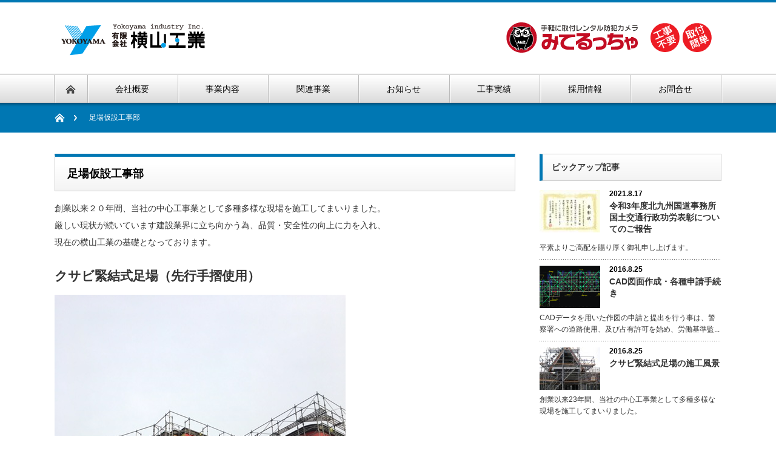

--- FILE ---
content_type: text/html; charset=UTF-8
request_url: https://yokoyama-k.net/%E8%B6%B3%E5%A0%B4%E4%BB%AE%E8%A8%AD%E5%B7%A5%E4%BA%8B%E9%83%A8/
body_size: 10516
content:
<!DOCTYPE html PUBLIC "-//W3C//DTD XHTML 1.1//EN" "http://www.w3.org/TR/xhtml11/DTD/xhtml11.dtd">
<!--[if lt IE 9]><html xmlns="http://www.w3.org/1999/xhtml" class="ie"><![endif]-->
<!--[if (gt IE 9)|!(IE)]><!--><html lang="ja" xml:lang="ja-JP" xmlns="http://www.w3.org/1999/xhtml"><!--<![endif]-->
<head profile="http://gmpg.org/xfn/11">
<meta http-equiv="Content-Type" content="text/html; charset=UTF-8" />
<meta http-equiv="X-UA-Compatible" content="IE=edge,chrome=1" />
<meta name="viewport" content="width=device-width" />
<title>足場仮設工事部 | 有限会社 横山工業</title>
<meta name="description" content="創業以来２０年間、当社の中心工事業として多種多様な現場を施工してまいりました。厳しい現状が続いています建設業界に立ち向かう為、品質・安全性の向上に力を入れ、現在の横山工業の基礎となっております。" />

<link rel="alternate" type="application/rss+xml" title="有限会社 横山工業 RSS Feed" href="https://yokoyama-k.net/feed/" />
<link rel="alternate" type="application/atom+xml" title="有限会社 横山工業 Atom Feed" href="https://yokoyama-k.net/feed/atom/" /> 
<link rel="pingback" href="https://yokoyama-k.net/xmlrpc.php" />

 
<meta name='robots' content='max-image-preview:large' />
<link rel='dns-prefetch' href='//s.w.org' />
<link rel="alternate" type="application/rss+xml" title="有限会社 横山工業 &raquo; 足場仮設工事部 のコメントのフィード" href="https://yokoyama-k.net/%e8%b6%b3%e5%a0%b4%e4%bb%ae%e8%a8%ad%e5%b7%a5%e4%ba%8b%e9%83%a8/feed/" />
<script type="text/javascript">
window._wpemojiSettings = {"baseUrl":"https:\/\/s.w.org\/images\/core\/emoji\/14.0.0\/72x72\/","ext":".png","svgUrl":"https:\/\/s.w.org\/images\/core\/emoji\/14.0.0\/svg\/","svgExt":".svg","source":{"concatemoji":"https:\/\/yokoyama-k.net\/wp-includes\/js\/wp-emoji-release.min.js?ver=6.0.11"}};
/*! This file is auto-generated */
!function(e,a,t){var n,r,o,i=a.createElement("canvas"),p=i.getContext&&i.getContext("2d");function s(e,t){var a=String.fromCharCode,e=(p.clearRect(0,0,i.width,i.height),p.fillText(a.apply(this,e),0,0),i.toDataURL());return p.clearRect(0,0,i.width,i.height),p.fillText(a.apply(this,t),0,0),e===i.toDataURL()}function c(e){var t=a.createElement("script");t.src=e,t.defer=t.type="text/javascript",a.getElementsByTagName("head")[0].appendChild(t)}for(o=Array("flag","emoji"),t.supports={everything:!0,everythingExceptFlag:!0},r=0;r<o.length;r++)t.supports[o[r]]=function(e){if(!p||!p.fillText)return!1;switch(p.textBaseline="top",p.font="600 32px Arial",e){case"flag":return s([127987,65039,8205,9895,65039],[127987,65039,8203,9895,65039])?!1:!s([55356,56826,55356,56819],[55356,56826,8203,55356,56819])&&!s([55356,57332,56128,56423,56128,56418,56128,56421,56128,56430,56128,56423,56128,56447],[55356,57332,8203,56128,56423,8203,56128,56418,8203,56128,56421,8203,56128,56430,8203,56128,56423,8203,56128,56447]);case"emoji":return!s([129777,127995,8205,129778,127999],[129777,127995,8203,129778,127999])}return!1}(o[r]),t.supports.everything=t.supports.everything&&t.supports[o[r]],"flag"!==o[r]&&(t.supports.everythingExceptFlag=t.supports.everythingExceptFlag&&t.supports[o[r]]);t.supports.everythingExceptFlag=t.supports.everythingExceptFlag&&!t.supports.flag,t.DOMReady=!1,t.readyCallback=function(){t.DOMReady=!0},t.supports.everything||(n=function(){t.readyCallback()},a.addEventListener?(a.addEventListener("DOMContentLoaded",n,!1),e.addEventListener("load",n,!1)):(e.attachEvent("onload",n),a.attachEvent("onreadystatechange",function(){"complete"===a.readyState&&t.readyCallback()})),(e=t.source||{}).concatemoji?c(e.concatemoji):e.wpemoji&&e.twemoji&&(c(e.twemoji),c(e.wpemoji)))}(window,document,window._wpemojiSettings);
</script>
<style type="text/css">
img.wp-smiley,
img.emoji {
	display: inline !important;
	border: none !important;
	box-shadow: none !important;
	height: 1em !important;
	width: 1em !important;
	margin: 0 0.07em !important;
	vertical-align: -0.1em !important;
	background: none !important;
	padding: 0 !important;
}
</style>
	<link rel='stylesheet' id='wp-block-library-css'  href='https://yokoyama-k.net/wp-includes/css/dist/block-library/style.min.css?ver=6.0.11' type='text/css' media='all' />
<style id='global-styles-inline-css' type='text/css'>
body{--wp--preset--color--black: #000000;--wp--preset--color--cyan-bluish-gray: #abb8c3;--wp--preset--color--white: #ffffff;--wp--preset--color--pale-pink: #f78da7;--wp--preset--color--vivid-red: #cf2e2e;--wp--preset--color--luminous-vivid-orange: #ff6900;--wp--preset--color--luminous-vivid-amber: #fcb900;--wp--preset--color--light-green-cyan: #7bdcb5;--wp--preset--color--vivid-green-cyan: #00d084;--wp--preset--color--pale-cyan-blue: #8ed1fc;--wp--preset--color--vivid-cyan-blue: #0693e3;--wp--preset--color--vivid-purple: #9b51e0;--wp--preset--gradient--vivid-cyan-blue-to-vivid-purple: linear-gradient(135deg,rgba(6,147,227,1) 0%,rgb(155,81,224) 100%);--wp--preset--gradient--light-green-cyan-to-vivid-green-cyan: linear-gradient(135deg,rgb(122,220,180) 0%,rgb(0,208,130) 100%);--wp--preset--gradient--luminous-vivid-amber-to-luminous-vivid-orange: linear-gradient(135deg,rgba(252,185,0,1) 0%,rgba(255,105,0,1) 100%);--wp--preset--gradient--luminous-vivid-orange-to-vivid-red: linear-gradient(135deg,rgba(255,105,0,1) 0%,rgb(207,46,46) 100%);--wp--preset--gradient--very-light-gray-to-cyan-bluish-gray: linear-gradient(135deg,rgb(238,238,238) 0%,rgb(169,184,195) 100%);--wp--preset--gradient--cool-to-warm-spectrum: linear-gradient(135deg,rgb(74,234,220) 0%,rgb(151,120,209) 20%,rgb(207,42,186) 40%,rgb(238,44,130) 60%,rgb(251,105,98) 80%,rgb(254,248,76) 100%);--wp--preset--gradient--blush-light-purple: linear-gradient(135deg,rgb(255,206,236) 0%,rgb(152,150,240) 100%);--wp--preset--gradient--blush-bordeaux: linear-gradient(135deg,rgb(254,205,165) 0%,rgb(254,45,45) 50%,rgb(107,0,62) 100%);--wp--preset--gradient--luminous-dusk: linear-gradient(135deg,rgb(255,203,112) 0%,rgb(199,81,192) 50%,rgb(65,88,208) 100%);--wp--preset--gradient--pale-ocean: linear-gradient(135deg,rgb(255,245,203) 0%,rgb(182,227,212) 50%,rgb(51,167,181) 100%);--wp--preset--gradient--electric-grass: linear-gradient(135deg,rgb(202,248,128) 0%,rgb(113,206,126) 100%);--wp--preset--gradient--midnight: linear-gradient(135deg,rgb(2,3,129) 0%,rgb(40,116,252) 100%);--wp--preset--duotone--dark-grayscale: url('#wp-duotone-dark-grayscale');--wp--preset--duotone--grayscale: url('#wp-duotone-grayscale');--wp--preset--duotone--purple-yellow: url('#wp-duotone-purple-yellow');--wp--preset--duotone--blue-red: url('#wp-duotone-blue-red');--wp--preset--duotone--midnight: url('#wp-duotone-midnight');--wp--preset--duotone--magenta-yellow: url('#wp-duotone-magenta-yellow');--wp--preset--duotone--purple-green: url('#wp-duotone-purple-green');--wp--preset--duotone--blue-orange: url('#wp-duotone-blue-orange');--wp--preset--font-size--small: 13px;--wp--preset--font-size--medium: 20px;--wp--preset--font-size--large: 36px;--wp--preset--font-size--x-large: 42px;}.has-black-color{color: var(--wp--preset--color--black) !important;}.has-cyan-bluish-gray-color{color: var(--wp--preset--color--cyan-bluish-gray) !important;}.has-white-color{color: var(--wp--preset--color--white) !important;}.has-pale-pink-color{color: var(--wp--preset--color--pale-pink) !important;}.has-vivid-red-color{color: var(--wp--preset--color--vivid-red) !important;}.has-luminous-vivid-orange-color{color: var(--wp--preset--color--luminous-vivid-orange) !important;}.has-luminous-vivid-amber-color{color: var(--wp--preset--color--luminous-vivid-amber) !important;}.has-light-green-cyan-color{color: var(--wp--preset--color--light-green-cyan) !important;}.has-vivid-green-cyan-color{color: var(--wp--preset--color--vivid-green-cyan) !important;}.has-pale-cyan-blue-color{color: var(--wp--preset--color--pale-cyan-blue) !important;}.has-vivid-cyan-blue-color{color: var(--wp--preset--color--vivid-cyan-blue) !important;}.has-vivid-purple-color{color: var(--wp--preset--color--vivid-purple) !important;}.has-black-background-color{background-color: var(--wp--preset--color--black) !important;}.has-cyan-bluish-gray-background-color{background-color: var(--wp--preset--color--cyan-bluish-gray) !important;}.has-white-background-color{background-color: var(--wp--preset--color--white) !important;}.has-pale-pink-background-color{background-color: var(--wp--preset--color--pale-pink) !important;}.has-vivid-red-background-color{background-color: var(--wp--preset--color--vivid-red) !important;}.has-luminous-vivid-orange-background-color{background-color: var(--wp--preset--color--luminous-vivid-orange) !important;}.has-luminous-vivid-amber-background-color{background-color: var(--wp--preset--color--luminous-vivid-amber) !important;}.has-light-green-cyan-background-color{background-color: var(--wp--preset--color--light-green-cyan) !important;}.has-vivid-green-cyan-background-color{background-color: var(--wp--preset--color--vivid-green-cyan) !important;}.has-pale-cyan-blue-background-color{background-color: var(--wp--preset--color--pale-cyan-blue) !important;}.has-vivid-cyan-blue-background-color{background-color: var(--wp--preset--color--vivid-cyan-blue) !important;}.has-vivid-purple-background-color{background-color: var(--wp--preset--color--vivid-purple) !important;}.has-black-border-color{border-color: var(--wp--preset--color--black) !important;}.has-cyan-bluish-gray-border-color{border-color: var(--wp--preset--color--cyan-bluish-gray) !important;}.has-white-border-color{border-color: var(--wp--preset--color--white) !important;}.has-pale-pink-border-color{border-color: var(--wp--preset--color--pale-pink) !important;}.has-vivid-red-border-color{border-color: var(--wp--preset--color--vivid-red) !important;}.has-luminous-vivid-orange-border-color{border-color: var(--wp--preset--color--luminous-vivid-orange) !important;}.has-luminous-vivid-amber-border-color{border-color: var(--wp--preset--color--luminous-vivid-amber) !important;}.has-light-green-cyan-border-color{border-color: var(--wp--preset--color--light-green-cyan) !important;}.has-vivid-green-cyan-border-color{border-color: var(--wp--preset--color--vivid-green-cyan) !important;}.has-pale-cyan-blue-border-color{border-color: var(--wp--preset--color--pale-cyan-blue) !important;}.has-vivid-cyan-blue-border-color{border-color: var(--wp--preset--color--vivid-cyan-blue) !important;}.has-vivid-purple-border-color{border-color: var(--wp--preset--color--vivid-purple) !important;}.has-vivid-cyan-blue-to-vivid-purple-gradient-background{background: var(--wp--preset--gradient--vivid-cyan-blue-to-vivid-purple) !important;}.has-light-green-cyan-to-vivid-green-cyan-gradient-background{background: var(--wp--preset--gradient--light-green-cyan-to-vivid-green-cyan) !important;}.has-luminous-vivid-amber-to-luminous-vivid-orange-gradient-background{background: var(--wp--preset--gradient--luminous-vivid-amber-to-luminous-vivid-orange) !important;}.has-luminous-vivid-orange-to-vivid-red-gradient-background{background: var(--wp--preset--gradient--luminous-vivid-orange-to-vivid-red) !important;}.has-very-light-gray-to-cyan-bluish-gray-gradient-background{background: var(--wp--preset--gradient--very-light-gray-to-cyan-bluish-gray) !important;}.has-cool-to-warm-spectrum-gradient-background{background: var(--wp--preset--gradient--cool-to-warm-spectrum) !important;}.has-blush-light-purple-gradient-background{background: var(--wp--preset--gradient--blush-light-purple) !important;}.has-blush-bordeaux-gradient-background{background: var(--wp--preset--gradient--blush-bordeaux) !important;}.has-luminous-dusk-gradient-background{background: var(--wp--preset--gradient--luminous-dusk) !important;}.has-pale-ocean-gradient-background{background: var(--wp--preset--gradient--pale-ocean) !important;}.has-electric-grass-gradient-background{background: var(--wp--preset--gradient--electric-grass) !important;}.has-midnight-gradient-background{background: var(--wp--preset--gradient--midnight) !important;}.has-small-font-size{font-size: var(--wp--preset--font-size--small) !important;}.has-medium-font-size{font-size: var(--wp--preset--font-size--medium) !important;}.has-large-font-size{font-size: var(--wp--preset--font-size--large) !important;}.has-x-large-font-size{font-size: var(--wp--preset--font-size--x-large) !important;}
</style>
<link rel='stylesheet' id='contact-form-7-css'  href='https://yokoyama-k.net/wp-content/plugins/contact-form-7/includes/css/styles.css?ver=5.5.3' type='text/css' media='all' />
<link rel='stylesheet' id='drawit-css-css'  href='https://yokoyama-k.net/wp-content/plugins/drawit/css/drawit.min.css?ver=1.1.3' type='text/css' media='all' />
<link rel='stylesheet' id='foobox-free-min-css'  href='https://yokoyama-k.net/wp-content/plugins/foobox-image-lightbox/free/css/foobox.free.min.css?ver=2.7.17' type='text/css' media='all' />
<script type='text/javascript' src='https://yokoyama-k.net/wp-includes/js/jquery/jquery.min.js?ver=3.6.0' id='jquery-core-js'></script>
<script type='text/javascript' src='https://yokoyama-k.net/wp-includes/js/jquery/jquery-migrate.min.js?ver=3.3.2' id='jquery-migrate-js'></script>
<script type='text/javascript' id='foobox-free-min-js-before'>
/* Run FooBox FREE (v2.7.17) */
var FOOBOX = window.FOOBOX = {
	ready: true,
	disableOthers: false,
	o: {wordpress: { enabled: true }, countMessage:'image %index of %total', excludes:'.fbx-link,.nofoobox,.nolightbox,a[href*="pinterest.com/pin/create/button/"]', affiliate : { enabled: false }},
	selectors: [
		".foogallery-container.foogallery-lightbox-foobox", ".foogallery-container.foogallery-lightbox-foobox-free", ".gallery", ".wp-block-gallery", ".wp-caption", ".wp-block-image", "a:has(img[class*=wp-image-])", ".foobox"
	],
	pre: function( $ ){
		// Custom JavaScript (Pre)
		
	},
	post: function( $ ){
		// Custom JavaScript (Post)
		
		// Custom Captions Code
		
	},
	custom: function( $ ){
		// Custom Extra JS
		
	}
};
</script>
<script type='text/javascript' src='https://yokoyama-k.net/wp-content/plugins/foobox-image-lightbox/free/js/foobox.free.min.js?ver=2.7.17' id='foobox-free-min-js'></script>
<script type='text/javascript' id='quicktags-js-extra'>
/* <![CDATA[ */
var quicktagsL10n = {"closeAllOpenTags":"\u958b\u3044\u3066\u3044\u308b\u3059\u3079\u3066\u306e\u30bf\u30b0\u3092\u9589\u3058\u308b","closeTags":"\u30bf\u30b0\u3092\u9589\u3058\u308b","enterURL":"URL \u3092\u5165\u529b\u3057\u3066\u304f\u3060\u3055\u3044","enterImageURL":"\u753b\u50cf\u306e URL \u3092\u5165\u529b\u3057\u3066\u304f\u3060\u3055\u3044","enterImageDescription":"\u753b\u50cf\u306e\u8aac\u660e\u3092\u5165\u529b\u3057\u3066\u304f\u3060\u3055\u3044","textdirection":"\u30c6\u30ad\u30b9\u30c8\u8a18\u8ff0\u65b9\u5411","toggleTextdirection":"\u30c6\u30ad\u30b9\u30c8\u8a18\u8ff0\u65b9\u5411\u306e\u5207\u66ff","dfw":"\u96c6\u4e2d\u57f7\u7b46\u30e2\u30fc\u30c9","strong":"\u592a\u5b57","strongClose":"\u592a\u5b57\u30bf\u30b0\u3092\u9589\u3058\u308b","em":"\u30a4\u30bf\u30ea\u30c3\u30af","emClose":"\u30a4\u30bf\u30ea\u30c3\u30af\u30bf\u30b0\u3092\u9589\u3058\u308b","link":"\u30ea\u30f3\u30af\u3092\u633f\u5165","blockquote":"\u5f15\u7528","blockquoteClose":"\u5f15\u7528\u30bf\u30b0\u3092\u9589\u3058\u308b","del":"\u6253\u3061\u6d88\u3057\u7dda","delClose":"\u6253\u3061\u6d88\u3057\u7dda\u30bf\u30b0\u3092\u9589\u3058\u308b","ins":"\u633f\u5165\u3055\u308c\u305f\u30c6\u30ad\u30b9\u30c8","insClose":"\u633f\u5165\u30bf\u30b0\u3092\u9589\u3058\u308b","image":"\u753b\u50cf\u3092\u633f\u5165","ul":"\u756a\u53f7\u306a\u3057\u30ea\u30b9\u30c8","ulClose":"\u756a\u53f7\u306a\u3057\u30ea\u30b9\u30c8\u30bf\u30b0\u3092\u9589\u3058\u308b","ol":"\u756a\u53f7\u4ed8\u304d\u30ea\u30b9\u30c8","olClose":"\u756a\u53f7\u4ed8\u304d\u30ea\u30b9\u30c8\u30bf\u30b0\u3092\u9589\u3058\u308b","li":"\u30ea\u30b9\u30c8\u9805\u76ee","liClose":"\u30ea\u30b9\u30c8\u9805\u76ee\u30bf\u30b0\u3092\u9589\u3058\u308b","code":"\u30b3\u30fc\u30c9","codeClose":"\u30b3\u30fc\u30c9\u30bf\u30b0\u3092\u9589\u3058\u308b","more":"\u300c\u7d9a\u304d\u3092\u8aad\u3080\u300d\u30bf\u30b0\u3092\u633f\u5165"};
/* ]]> */
</script>
<script type='text/javascript' src='https://yokoyama-k.net/wp-includes/js/quicktags.min.js?ver=6.0.11' id='quicktags-js'></script>
<script type='text/javascript' id='quicktags_drawit-js-extra'>
/* <![CDATA[ */
var drawitFE = {"mediaupload":"https:\/\/yokoyama-k.net\/wp-admin\/\/media-upload.php"};
/* ]]> */
</script>
<script type='text/javascript' src='https://yokoyama-k.net/wp-content/plugins/drawit/js/qt-btn.js?ver=1.1.3' id='quicktags_drawit-js'></script>
<link rel="https://api.w.org/" href="https://yokoyama-k.net/wp-json/" /><link rel="alternate" type="application/json" href="https://yokoyama-k.net/wp-json/wp/v2/pages/33" /><link rel="canonical" href="https://yokoyama-k.net/%e8%b6%b3%e5%a0%b4%e4%bb%ae%e8%a8%ad%e5%b7%a5%e4%ba%8b%e9%83%a8/" />
<link rel='shortlink' href='https://yokoyama-k.net/?p=33' />
<link rel="alternate" type="application/json+oembed" href="https://yokoyama-k.net/wp-json/oembed/1.0/embed?url=https%3A%2F%2Fyokoyama-k.net%2F%25e8%25b6%25b3%25e5%25a0%25b4%25e4%25bb%25ae%25e8%25a8%25ad%25e5%25b7%25a5%25e4%25ba%258b%25e9%2583%25a8%2F" />
<link rel="alternate" type="text/xml+oembed" href="https://yokoyama-k.net/wp-json/oembed/1.0/embed?url=https%3A%2F%2Fyokoyama-k.net%2F%25e8%25b6%25b3%25e5%25a0%25b4%25e4%25bb%25ae%25e8%25a8%25ad%25e5%25b7%25a5%25e4%25ba%258b%25e9%2583%25a8%2F&#038;format=xml" />
<link rel="icon" href="https://yokoyama-k.net/wp-content/uploads/2021/02/cropped-yokoyama-siteIcon01-1-32x32.png" sizes="32x32" />
<link rel="icon" href="https://yokoyama-k.net/wp-content/uploads/2021/02/cropped-yokoyama-siteIcon01-1-192x192.png" sizes="192x192" />
<link rel="apple-touch-icon" href="https://yokoyama-k.net/wp-content/uploads/2021/02/cropped-yokoyama-siteIcon01-1-180x180.png" />
<meta name="msapplication-TileImage" content="https://yokoyama-k.net/wp-content/uploads/2021/02/cropped-yokoyama-siteIcon01-1-270x270.png" />
		<style type="text/css" id="wp-custom-css">
			.sign-under-pd {
	padding-bottom: 5rem;
}

.txt-bold {
	font-weight: bold;
}

/* -----
 個別追加 21年3月4日
-----*/
.flx-container {
  display: -webkit-box;
  display: -ms-flexbox;
  display: flex;
  -ms-flex-wrap: wrap;
      flex-wrap: wrap;
  min-width: 0;
  max-width: 100%;
  margin-bottom: 1rem;
  -webkit-box-orient: vertical;
  -webkit-box-direction: normal;
      -ms-flex-direction: column;
          flex-direction: column;
  -webkit-box-pack: justify;
      -ms-flex-pack: justify;
          justify-content: space-between;
  -webkit-box-align: start;
      -ms-flex-align: start;
          align-items: flex-start;
}

.flx-items-logo {
  width: 100%;
}

@media screen and (max-width: 641px) {
  .flx-items-logo {
    -ms-flex-item-align: center;
        -ms-grid-row-align: center;
        align-self: center;
  }
}

.flx-items-txt {
  -ms-flex-item-align: start;
      align-self: flex-start;
  min-width: 0 !important;
  max-width: 100%;
  margin-top: 1rem;
}

@media screen and (min-width: 641px) {
  .flx-items-txt {
    width: 80%;
    margin-top: .25rem;
  }
}

.page .flx-items-txt p {
  margin-top: 0 !important;
  margin-bottom: 0;
  padding-right: 15px;
  padding-left: 15px;
}

.flx-items-logo img.company-logo-small {
  width: 100%;
  height: auto;
}

@media screen and (max-width: 640px) {
  .flx-items-logo img.company-logo-small {
    max-width: 280px;
  }
}

@media screen and (min-width: 641px) {
  .flx-items-logo img.company-logo-small {
    max-width: 164px;
  }
}

/* -----
 保有資格一覧 個別追加 21年10月21日
-----*/

.qualification .table {
	border-collapse: collapse; 
}

.qualification table th, table td {
	border: solid 1px #000;
}

.qualification table td {
	min-width: 30px;
	padding: 1em .5em;
}

.qualification tr:nth-child(even) {
	background-color: #f2f2f2;
}		</style>
		
<link rel="stylesheet" href="https://yokoyama-k.net/wp-content/themes/nextage_tcd021/style.css?ver=3.1" type="text/css" />
<link rel="stylesheet" href="https://yokoyama-k.net/wp-content/themes/nextage_tcd021/comment-style.css?ver=3.1" type="text/css" />

<link rel="stylesheet" media="screen and (min-width:641px)" href="https://yokoyama-k.net/wp-content/themes/nextage_tcd021/style_pc.css?ver=3.1" type="text/css" />
<link rel="stylesheet" media="screen and (max-width:640px)" href="https://yokoyama-k.net/wp-content/themes/nextage_tcd021/style_sp.css?ver=3.1" type="text/css" />

<link rel="stylesheet" href="https://yokoyama-k.net/wp-content/themes/nextage_tcd021/japanese.css?ver=3.1" type="text/css" />

<script type="text/javascript" src="https://yokoyama-k.net/wp-content/themes/nextage_tcd021/js/jscript.js?ver=3.1"></script>
<script type="text/javascript" src="https://yokoyama-k.net/wp-content/themes/nextage_tcd021/js/scroll.js?ver=3.1"></script>
<script type="text/javascript" src="https://yokoyama-k.net/wp-content/themes/nextage_tcd021/js/comment.js?ver=3.1"></script>
<script type="text/javascript" src="https://yokoyama-k.net/wp-content/themes/nextage_tcd021/js/rollover.js?ver=3.1"></script>
<!--[if lt IE 9]>
<link id="stylesheet" rel="stylesheet" href="https://yokoyama-k.net/wp-content/themes/nextage_tcd021/style_pc.css?ver=3.1" type="text/css" />
<script type="text/javascript" src="https://yokoyama-k.net/wp-content/themes/nextage_tcd021/js/ie.js?ver=3.1"></script>
<link rel="stylesheet" href="https://yokoyama-k.net/wp-content/themes/nextage_tcd021/ie.css" type="text/css" />
<![endif]-->

<!--[if IE 7]>
<link rel="stylesheet" href="https://yokoyama-k.net/wp-content/themes/nextage_tcd021/ie7.css" type="text/css" />
<![endif]-->


<!-- blend -->
<script type="text/javascript" src="https://yokoyama-k.net/wp-content/themes/nextage_tcd021/js/jquery.blend-min.js"></script>
<script type="text/javascript">
	jQuery(document).ready(function(){
		jQuery("#global_menu a").blend();
		jQuery(".blendy").blend();
	});
</script>
<!-- /blend -->



<style type="text/css">
a:hover { color:#0077B3; }
.page_navi a:hover, #post_pagination a:hover, #wp-calendar td a:hover, #return_top:hover,
 #wp-calendar #prev a:hover, #wp-calendar #next a:hover, #footer #wp-calendar td a:hover, .widget_search #search-btn input:hover, .widget_search #searchsubmit:hover, .tcdw_category_list_widget a:hover, .tcdw_news_list_widget .month, .tcd_menu_widget a:hover, .tcd_menu_widget li.current-menu-item a, #submit_comment:hover
  { background-color:#0077B3; }

body { font-size:14px; }
#header-wrapper{
	border-top-color: #0077B3;
}
#wrapper-light #global_menu ul ul li a {background: #0077B3;}
#wrapper-light #global_menu ul ul a:hover{background: #57BDCC;}
#wrapper-dark #global_menu ul ul li a {background: #0077B3;}
#wrapper-dark #global_menu ul ul a:hover{background: #57BDCC;}
#bread_crumb_wrapper{ background-color: #0077B3;}
.headline1{ border-left: solid 5px #0077B3;}
.headline2{ border-top: solid 5px #0077B3;}
.side_headline{ border-left: solid 5px #0077B3;}
.footer_headline{ color:#0077B3;}
.flexslider { margin: 0 auto; position: relative; width: 1100px; height: 353px; zoom: 1; }

.side_widget, #single_title, .footer_widget, #page-title, #company_info dd 
  { word-wrap:break-word; }

</style>
</head>

<body data-rsssl=1>
<div id="wrapper-light">
	<div id="header-wrapper">
		<!-- header -->
		<div id="header">
			<div id="header-inner" class="clearfix">
				<div id="header-left">
					<!-- logo -->
					<div id='logo_image'>
<h1 id="logo" style="top:35px; left:10px;"><a href=" https://yokoyama-k.net/" title="有限会社 横山工業" data-label="有限会社 横山工業"><img src="https://yokoyama-k.net/wp-content/uploads/tcd-w/logo.png?1764587598" alt="有限会社 横山工業" title="有限会社 横山工業" /></a></h1>
</div>
				</div>
   				<div id="header-right">
						<!-- header banner -->
   <div id="header_banner">
         <a href="https://yokoyama-k.net/みてるっちゃ/ " class="target_blank"><img src="https://yokoyama-k.net/wp-content/uploads/tcd-w/miteruchaweb.png" alt="" title="" /></a>
       </div>
					<!-- /header banner -->
   
					</div>
      
				<a href="#" class="menu_button">menu</a>
			</div>
		</div>
		<!-- /header -->
		<!-- global menu -->
		<div id="global_menu" class="clearfix">
			<div id="global_menu_home"><a href="https://yokoyama-k.net">
<img src="https://yokoyama-k.net/wp-content/themes/nextage_tcd021/images/home.png" alt="HOME" />
</a></div>
   <ul id="menu-top" class="menu"><li id="menu-item-9" class="menu-item menu-item-type-post_type menu-item-object-page menu-item-has-children menu-item-9"><a href="https://yokoyama-k.net/%e4%bc%9a%e7%a4%be%e6%a6%82%e8%a6%81/">会社概要</a>
<ul class="sub-menu">
	<li id="menu-item-88" class="menu-item menu-item-type-post_type menu-item-object-page menu-item-88"><a href="https://yokoyama-k.net/%e3%81%94%e3%81%82%e3%81%84%e3%81%95%e3%81%a4/">ごあいさつ</a></li>
	<li id="menu-item-183" class="menu-item menu-item-type-post_type menu-item-object-page menu-item-183"><a href="https://yokoyama-k.net/%e4%bc%81%e6%a5%ad%e7%90%86%e5%bf%b5/">企業理念</a></li>
	<li id="menu-item-61" class="menu-item menu-item-type-post_type menu-item-object-page menu-item-61"><a href="https://yokoyama-k.net/%e6%b2%bf%e9%9d%a9/">沿革</a></li>
	<li id="menu-item-92" class="menu-item menu-item-type-post_type menu-item-object-page menu-item-92"><a href="https://yokoyama-k.net/%e4%ba%8b%e6%a5%ad%e6%89%80%e6%a1%88%e5%86%85/">事業所案内</a></li>
	<li id="menu-item-801" class="menu-item menu-item-type-post_type menu-item-object-page menu-item-801"><a href="https://yokoyama-k.net/%e6%9c%89%e8%b3%87%e6%a0%bc%e8%80%85%e4%b8%80%e8%a6%a7/">有資格者一覧</a></li>
</ul>
</li>
<li id="menu-item-26" class="menu-item menu-item-type-post_type menu-item-object-page menu-item-26"><a href="https://yokoyama-k.net/%e3%82%b5%e3%83%bc%e3%83%93%e3%82%b9%e6%a1%88%e5%86%85/">事業内容</a></li>
<li id="menu-item-411" class="menu-item menu-item-type-post_type menu-item-object-page menu-item-411"><a href="https://yokoyama-k.net/%e9%96%a2%e9%80%a3%e4%ba%8b%e6%a5%ad/">関連事業</a></li>
<li id="menu-item-185" class="menu-item menu-item-type-post_type_archive menu-item-object-press menu-item-185"><a href="https://yokoyama-k.net/press/">お知らせ</a></li>
<li id="menu-item-112" class="menu-item menu-item-type-post_type menu-item-object-page menu-item-112"><a href="https://yokoyama-k.net/%e5%b7%a5%e4%ba%8b%e5%ae%9f%e7%b8%be/">工事実績</a></li>
<li id="menu-item-30" class="menu-item menu-item-type-post_type menu-item-object-page menu-item-30"><a href="https://yokoyama-k.net/%e6%8e%a1%e7%94%a8%e6%83%85%e5%a0%b1/">採用情報</a></li>
<li id="menu-item-20" class="menu-item menu-item-type-post_type menu-item-object-page menu-item-20"><a href="https://yokoyama-k.net/%e3%81%8a%e5%95%8f%e5%90%88%e3%81%9b/">お問合せ</a></li>
</ul> 		</div>
		<!-- /global menu -->

 <!-- smartphone banner -->
 
	</div>
	
	<div id="bread_crumb_wrapper">
		<ul id="bread_crumb" class="clearfix">
	<li class="home"><a href="https://yokoyama-k.net/"><span>Home</span></a></li>

		<li class="last">足場仮設工事部</li>

</ul>	</div>
	
	<div id="contents" class="layout1 clearfix">
		<!-- mainColumn -->
		<div id="mainColumn">
			<div id="page-title" class="headline2">足場仮設工事部</div>
			<div id="page-wrapper">
				<div class="page">
										<p>創業以来２０年間、当社の中心工事業として多種多様な現場を施工してまいりました。<br />
厳しい現状が続いています建設業界に立ち向かう為、品質・安全性の向上に力を入れ、<br />
現在の横山工業の基礎となっております。</p>
<h2>クサビ緊結式足場（先行手摺使用）</h2>
<p><a href="https://yokoyama-k.net/wp-content/uploads/2018/04/IMG_2987.jpg"><img class="alignnone wp-image-312 size-full" src="https://yokoyama-k.net/wp-content/uploads/2018/04/IMG_2987.jpg" alt="" width="480" height="640" srcset="https://yokoyama-k.net/wp-content/uploads/2018/04/IMG_2987.jpg 480w, https://yokoyama-k.net/wp-content/uploads/2018/04/IMG_2987-225x300.jpg 225w" sizes="(max-width: 480px) 100vw, 480px" /></a></p>
<p><a href="https://yokoyama-k.net/wp-content/uploads/2018/04/IMG_2986.jpg"><img loading="lazy" class="alignnone wp-image-311 size-full" src="https://yokoyama-k.net/wp-content/uploads/2018/04/IMG_2986.jpg" alt="" width="480" height="640" srcset="https://yokoyama-k.net/wp-content/uploads/2018/04/IMG_2986.jpg 480w, https://yokoyama-k.net/wp-content/uploads/2018/04/IMG_2986-225x300.jpg 225w" sizes="(max-width: 480px) 100vw, 480px" /></a></p>
<p>&nbsp;</p>
<h2>クサビ緊結式足場</h2>
<p><a href="https://yokoyama-k.net/wp-content/uploads/2018/04/IMG_2956.jpg"><img loading="lazy" class="alignnone wp-image-278 size-large" src="https://yokoyama-k.net/wp-content/uploads/2018/04/IMG_2956-1024x768.jpg" alt="" width="1024" height="768" srcset="https://yokoyama-k.net/wp-content/uploads/2018/04/IMG_2956-1024x768.jpg 1024w, https://yokoyama-k.net/wp-content/uploads/2018/04/IMG_2956-300x225.jpg 300w, https://yokoyama-k.net/wp-content/uploads/2018/04/IMG_2956-768x576.jpg 768w, https://yokoyama-k.net/wp-content/uploads/2018/04/IMG_2956.jpg 1478w" sizes="(max-width: 1024px) 100vw, 1024px" /></a></p>
<p><a href="https://yokoyama-k.net/wp-content/uploads/2018/04/IMG_2958.jpg"><img loading="lazy" class="alignnone wp-image-280 size-large" src="https://yokoyama-k.net/wp-content/uploads/2018/04/IMG_2958-1024x768.jpg" alt="" width="1024" height="768" srcset="https://yokoyama-k.net/wp-content/uploads/2018/04/IMG_2958-1024x768.jpg 1024w, https://yokoyama-k.net/wp-content/uploads/2018/04/IMG_2958-300x225.jpg 300w, https://yokoyama-k.net/wp-content/uploads/2018/04/IMG_2958-768x576.jpg 768w, https://yokoyama-k.net/wp-content/uploads/2018/04/IMG_2958.jpg 1478w" sizes="(max-width: 1024px) 100vw, 1024px" /></a></p>
<p>&nbsp;</p>
<h2>枠組み足場</h2>
<p><a href="https://yokoyama-k.net/wp-content/uploads/2018/04/RIMG3284-1.jpg"><img loading="lazy" class="alignnone wp-image-289" src="https://yokoyama-k.net/wp-content/uploads/2018/04/RIMG3284-1.jpg" alt="" width="471" height="241" srcset="https://yokoyama-k.net/wp-content/uploads/2018/04/RIMG3284-1.jpg 1280w, https://yokoyama-k.net/wp-content/uploads/2018/04/RIMG3284-1-300x154.jpg 300w, https://yokoyama-k.net/wp-content/uploads/2018/04/RIMG3284-1-768x393.jpg 768w, https://yokoyama-k.net/wp-content/uploads/2018/04/RIMG3284-1-1024x524.jpg 1024w" sizes="(max-width: 471px) 100vw, 471px" /></a></p>
<p><a href="https://yokoyama-k.net/wp-content/uploads/2018/04/RIMG3285-1.jpg"><img loading="lazy" class="alignnone wp-image-290" src="https://yokoyama-k.net/wp-content/uploads/2018/04/RIMG3285-1.jpg" alt="" width="469" height="253" srcset="https://yokoyama-k.net/wp-content/uploads/2018/04/RIMG3285-1.jpg 1266w, https://yokoyama-k.net/wp-content/uploads/2018/04/RIMG3285-1-300x162.jpg 300w, https://yokoyama-k.net/wp-content/uploads/2018/04/RIMG3285-1-768x415.jpg 768w, https://yokoyama-k.net/wp-content/uploads/2018/04/RIMG3285-1-1024x553.jpg 1024w" sizes="(max-width: 469px) 100vw, 469px" /></a></p>
<p>&nbsp;</p>
<h2>クイックデッキ</h2>
<p><a href="https://yokoyama-k.net/wp-content/uploads/2018/04/IMG_2961.jpg"><img loading="lazy" class="alignnone wp-image-283 size-large" src="https://yokoyama-k.net/wp-content/uploads/2018/04/IMG_2961-1024x768.jpg" alt="" width="1024" height="768" srcset="https://yokoyama-k.net/wp-content/uploads/2018/04/IMG_2961-1024x768.jpg 1024w, https://yokoyama-k.net/wp-content/uploads/2018/04/IMG_2961-300x225.jpg 300w, https://yokoyama-k.net/wp-content/uploads/2018/04/IMG_2961-768x576.jpg 768w, https://yokoyama-k.net/wp-content/uploads/2018/04/IMG_2961.jpg 1478w" sizes="(max-width: 1024px) 100vw, 1024px" /></a></p>
<p><a href="https://yokoyama-k.net/wp-content/uploads/2018/04/IMG_2978.jpg"><img loading="lazy" class="alignnone wp-image-303 size-large" src="https://yokoyama-k.net/wp-content/uploads/2018/04/IMG_2978-1024x768.jpg" alt="" width="1024" height="768" srcset="https://yokoyama-k.net/wp-content/uploads/2018/04/IMG_2978-1024x768.jpg 1024w, https://yokoyama-k.net/wp-content/uploads/2018/04/IMG_2978-300x225.jpg 300w, https://yokoyama-k.net/wp-content/uploads/2018/04/IMG_2978-768x576.jpg 768w, https://yokoyama-k.net/wp-content/uploads/2018/04/IMG_2978.jpg 1478w" sizes="(max-width: 1024px) 100vw, 1024px" /></a></p>
<h2></h2>
<h2>吊足場</h2>
<p><a href="https://yokoyama-k.net/wp-content/uploads/2018/04/IMG_2993-2.jpg"><img loading="lazy" class="alignnone wp-image-330 size-large" src="https://yokoyama-k.net/wp-content/uploads/2018/04/IMG_2993-2-1024x768.jpg" alt="" width="1024" height="768" srcset="https://yokoyama-k.net/wp-content/uploads/2018/04/IMG_2993-2-1024x768.jpg 1024w, https://yokoyama-k.net/wp-content/uploads/2018/04/IMG_2993-2-300x225.jpg 300w, https://yokoyama-k.net/wp-content/uploads/2018/04/IMG_2993-2-768x576.jpg 768w, https://yokoyama-k.net/wp-content/uploads/2018/04/IMG_2993-2.jpg 1280w" sizes="(max-width: 1024px) 100vw, 1024px" /></a></p>
<p><a href="https://yokoyama-k.net/wp-content/uploads/2018/04/IMG_2994.jpg"><img loading="lazy" class="alignnone wp-image-322 size-large" src="https://yokoyama-k.net/wp-content/uploads/2018/04/IMG_2994-1024x768.jpg" alt="" width="1024" height="768" srcset="https://yokoyama-k.net/wp-content/uploads/2018/04/IMG_2994-1024x768.jpg 1024w, https://yokoyama-k.net/wp-content/uploads/2018/04/IMG_2994-300x225.jpg 300w, https://yokoyama-k.net/wp-content/uploads/2018/04/IMG_2994-768x576.jpg 768w, https://yokoyama-k.net/wp-content/uploads/2018/04/IMG_2994.jpg 1478w" sizes="(max-width: 1024px) 100vw, 1024px" /></a></p>
									</div>
			</div>
		</div>
		<!-- /mainColumn -->
		
		<!-- sideColumn -->
 
		<div id="sideColumn">

<div class="side_widget clearfix styled_post_list1_widget" id="styled_post_list1_widget-3">
<h3 class="side_headline">ピックアップ記事</h3>
<ol class="styled_post_list1">
 <li class="clearfix">
   <a class="image" href="https://yokoyama-k.net/%e4%bb%a4%e5%92%8c3%e5%b9%b4%e5%ba%a6%e5%8c%97%e4%b9%9d%e5%b7%9e%e5%9b%bd%e9%81%93%e4%ba%8b%e5%8b%99%e6%89%80%e5%9b%bd%e5%9c%9f%e4%ba%a4%e9%80%9a%e8%a1%8c%e6%94%bf%e5%8a%9f%e5%8a%b4%e8%a1%a8-2/"><img width="100" height="70" src="https://yokoyama-k.net/wp-content/uploads/2021/08/14b1ea60282fef78357dfd09ceb7e7ae-100x70.jpg" class="attachment-size3 size-size3 wp-post-image" alt="" loading="lazy" srcset="https://yokoyama-k.net/wp-content/uploads/2021/08/14b1ea60282fef78357dfd09ceb7e7ae-100x70.jpg 100w, https://yokoyama-k.net/wp-content/uploads/2021/08/14b1ea60282fef78357dfd09ceb7e7ae-300x212.jpg 300w, https://yokoyama-k.net/wp-content/uploads/2021/08/14b1ea60282fef78357dfd09ceb7e7ae-1024x724.jpg 1024w, https://yokoyama-k.net/wp-content/uploads/2021/08/14b1ea60282fef78357dfd09ceb7e7ae-768x543.jpg 768w, https://yokoyama-k.net/wp-content/uploads/2021/08/14b1ea60282fef78357dfd09ceb7e7ae-1536x1086.jpg 1536w, https://yokoyama-k.net/wp-content/uploads/2021/08/14b1ea60282fef78357dfd09ceb7e7ae-2048x1448.jpg 2048w" sizes="(max-width: 100px) 100vw, 100px" /></a>
   <div class="info">
        <p class="date">2021.8.17</p>
        <a class="title" href="https://yokoyama-k.net/%e4%bb%a4%e5%92%8c3%e5%b9%b4%e5%ba%a6%e5%8c%97%e4%b9%9d%e5%b7%9e%e5%9b%bd%e9%81%93%e4%ba%8b%e5%8b%99%e6%89%80%e5%9b%bd%e5%9c%9f%e4%ba%a4%e9%80%9a%e8%a1%8c%e6%94%bf%e5%8a%9f%e5%8a%b4%e8%a1%a8-2/">令和3年度北九州国道事務所国土交通行政功労表彰についてのご報告</a>
   </div>
      <div class="excerpt">平素よりご高配を賜り厚く御礼申し上げます。</div>
    </li>
 <li class="clearfix">
   <a class="image" href="https://yokoyama-k.net/cad%e5%9b%b3%e9%9d%a2%e4%bd%9c%e6%88%90%e3%83%bb%e5%90%84%e7%a8%ae%e7%94%b3%e8%ab%8b%e6%89%8b%e7%b6%9a%e3%81%8d/"><img width="100" height="70" src="https://yokoyama-k.net/wp-content/uploads/2016/08/cad-05-100x70.gif" class="attachment-size3 size-size3 wp-post-image" alt="" loading="lazy" /></a>
   <div class="info">
        <p class="date">2016.8.25</p>
        <a class="title" href="https://yokoyama-k.net/cad%e5%9b%b3%e9%9d%a2%e4%bd%9c%e6%88%90%e3%83%bb%e5%90%84%e7%a8%ae%e7%94%b3%e8%ab%8b%e6%89%8b%e7%b6%9a%e3%81%8d/">CAD図面作成・各種申請手続き</a>
   </div>
      <div class="excerpt"> CADデータを用いた作図の申請と提出を行う事は、警察署への道路使用、及び占有許可を始め、労働基準監...</div>
    </li>
 <li class="clearfix">
   <a class="image" href="https://yokoyama-k.net/%e3%82%af%e3%82%b5%e3%83%93%e7%b7%8a%e7%b5%90%e5%bc%8f%e8%b6%b3%e5%a0%b4%e3%81%ae%e6%96%bd%e5%b7%a5%e9%a2%a8%e6%99%af/"><img width="100" height="70" src="https://yokoyama-k.net/wp-content/uploads/2015/06/P6250033_21-100x70.jpg" class="attachment-size3 size-size3 wp-post-image" alt="" loading="lazy" srcset="https://yokoyama-k.net/wp-content/uploads/2015/06/P6250033_21-100x70.jpg 100w, https://yokoyama-k.net/wp-content/uploads/2015/06/P6250033_21-580x400.jpg 580w" sizes="(max-width: 100px) 100vw, 100px" /></a>
   <div class="info">
        <p class="date">2016.8.25</p>
        <a class="title" href="https://yokoyama-k.net/%e3%82%af%e3%82%b5%e3%83%93%e7%b7%8a%e7%b5%90%e5%bc%8f%e8%b6%b3%e5%a0%b4%e3%81%ae%e6%96%bd%e5%b7%a5%e9%a2%a8%e6%99%af/">クサビ緊結式足場の施工風景</a>
   </div>
      <div class="excerpt">創業以来23年間、当社の中心工事業として多種多様な現場を施工してまいりました。</div>
    </li>
</ol>
</div>
<div class="side_widget clearfix widget_sp_image" id="widget_sp_image-7">
<a href="https://atoz-inc.net/" target="_self" class="widget_sp_image-image-link"><img width="543" height="167" class="attachment-full" style="max-width: 100%;" srcset="https://yokoyama-k.net/wp-content/uploads/2020/12/AtoZ_logo.png 543w, https://yokoyama-k.net/wp-content/uploads/2020/12/AtoZ_logo-300x92.png 300w" sizes="(max-width: 543px) 100vw, 543px" src="https://yokoyama-k.net/wp-content/uploads/2020/12/AtoZ_logo.png" /></a></div>
<div class="side_widget clearfix widget_sp_image" id="widget_sp_image-13">
<a href="https://en-zing.co.jp/" target="_self" class="widget_sp_image-image-link"><img width="210" height="78" class="attachment-full" style="max-width: 100%;" src="https://yokoyama-k.net/wp-content/uploads/2020/05/ENJING_WebBanner.jpg" /></a></div>
<div class="side_widget clearfix widget_sp_image" id="widget_sp_image-17">
<a href="https://rexyz.jp/" target="_self" class="widget_sp_image-image-link"><img width="345" height="85" class="attachment-full" style="max-width: 100%;" srcset="https://yokoyama-k.net/wp-content/uploads/2022/08/rexyz-logo001.png 345w, https://yokoyama-k.net/wp-content/uploads/2022/08/rexyz-logo001-300x74.png 300w" sizes="(max-width: 345px) 100vw, 345px" src="https://yokoyama-k.net/wp-content/uploads/2022/08/rexyz-logo001.png" /></a></div>

<!-- side column banner -->
<!-- /side column banner -->

		</div>
		<!-- /sideColumn -->
	

  <!-- smartphone banner -->
  
	</div><!-- END #contents -->
	
	<div id="footer-wrapper">
		<div id="footer" class="clearfix">
			<div id="footer_description">
				<p>北九州市八幡東区の足場仮設・外壁・土木工事</p>
				<h2>有限会社 横山工業</h2>
			</div>
        <ul class="social_link clearfix" id="footer_social_link">
                    <li class="rss"><a class="target_blank blendy" href="https://yokoyama-k.net/feed/">rss</a></li>
         </ul>
    		</div>
		
 		<div id="footer_widget_wrap">
			<div id="footer_widget" class="clearfix">
				<div id="footer_widget_banner">
				<div>
       <a href="https://yokoyama-k.net/ごあいさつ" class="target_blank"><img src="https://yokoyama-k.net/wp-content/uploads/tcd-w/yk-link-img01.jpg" alt="" title="" /></a>
   				</div>
				</div>
   
      <div class="footer_widget clearfix widget_nav_menu" id="nav_menu-5">
<h3 class="footer_headline">企業情報</h3>
<div class="menu-front1-container"><ul id="menu-front1" class="menu"><li id="menu-item-125" class="menu-item menu-item-type-post_type menu-item-object-page menu-item-125"><a href="https://yokoyama-k.net/%e4%bc%9a%e7%a4%be%e6%a6%82%e8%a6%81/">会社概要</a></li>
<li id="menu-item-123" class="menu-item menu-item-type-post_type menu-item-object-page menu-item-123"><a href="https://yokoyama-k.net/%e3%81%94%e3%81%82%e3%81%84%e3%81%95%e3%81%a4/">ごあいさつ</a></li>
<li id="menu-item-126" class="menu-item menu-item-type-post_type menu-item-object-page menu-item-126"><a href="https://yokoyama-k.net/%e6%b2%bf%e9%9d%a9/">沿革</a></li>
<li id="menu-item-124" class="menu-item menu-item-type-post_type menu-item-object-page menu-item-124"><a href="https://yokoyama-k.net/%e4%ba%8b%e6%a5%ad%e6%89%80%e6%a1%88%e5%86%85/">事業所案内</a></li>
<li id="menu-item-142" class="menu-item menu-item-type-post_type menu-item-object-page menu-item-142"><a href="https://yokoyama-k.net/%e5%b7%a5%e4%ba%8b%e5%ae%9f%e7%b8%be/">工事実績</a></li>
<li id="menu-item-804" class="menu-item menu-item-type-post_type menu-item-object-page menu-item-804"><a href="https://yokoyama-k.net/%e6%9c%89%e8%b3%87%e6%a0%bc%e8%80%85%e4%b8%80%e8%a6%a7/">有資格者一覧</a></li>
</ul></div></div>
<div class="footer_widget clearfix widget_categories" id="categories-4">
<h3 class="footer_headline">企業情報</h3>

			<ul>
					<li class="cat-item cat-item-5"><a href="https://yokoyama-k.net/category/%e6%96%bd%e5%b7%a5/">施工</a>
</li>
	<li class="cat-item cat-item-1"><a href="https://yokoyama-k.net/category/%e6%9c%aa%e5%88%86%e9%a1%9e/">未分類</a>
</li>
			</ul>

			</div>
<div class="footer_widget clearfix widget_nav_menu" id="nav_menu-6">
<div class="menu-foot3-container"><ul id="menu-foot3" class="menu"><li id="menu-item-180" class="menu-item menu-item-type-post_type menu-item-object-page menu-item-180"><a href="https://yokoyama-k.net/%e3%82%b5%e3%82%a4%e3%83%88%e3%83%9e%e3%83%83%e3%83%97/">サイトマップ</a></li>
<li id="menu-item-182" class="menu-item menu-item-type-post_type menu-item-object-page menu-item-182"><a href="https://yokoyama-k.net/%e3%81%8a%e5%95%8f%e5%90%88%e3%81%9b/">お問合せ</a></li>
<li id="menu-item-181" class="menu-item menu-item-type-post_type menu-item-object-page menu-item-181"><a href="https://yokoyama-k.net/%e3%83%97%e3%83%a9%e3%82%a4%e3%83%90%e3%82%b7%e3%83%bc%e3%83%9d%e3%83%aa%e3%82%b7%e3%83%bc/">プライバシーポリシー</a></li>
<li id="menu-item-229" class="menu-item menu-item-type-custom menu-item-object-custom menu-item-229"><a href="https://yokoyama-k.net/wp-admin">ログイン</a></li>
</ul></div></div>
  			</div><!-- END #footer_widget -->
		</div><!-- END #footer_widget_wrap -->
 
		<div id="footer_copr">
			<p id="copyright">Copyright &copy;&nbsp; <a href="https://yokoyama-k.net/">有限会社 横山工業</a> All rights reserved.</p>
		</div>
		
		<div id="return_wrapper">
			<a id="return_top" class="blendy">ページ上部へ戻る</a>
		</div>
		
	</div>
	
</div>
 <script type='text/javascript' src='https://yokoyama-k.net/wp-includes/js/comment-reply.min.js?ver=6.0.11' id='comment-reply-js'></script>
<script type='text/javascript' src='https://yokoyama-k.net/wp-includes/js/dist/vendor/regenerator-runtime.min.js?ver=0.13.9' id='regenerator-runtime-js'></script>
<script type='text/javascript' src='https://yokoyama-k.net/wp-includes/js/dist/vendor/wp-polyfill.min.js?ver=3.15.0' id='wp-polyfill-js'></script>
<script type='text/javascript' id='contact-form-7-js-extra'>
/* <![CDATA[ */
var wpcf7 = {"api":{"root":"https:\/\/yokoyama-k.net\/wp-json\/","namespace":"contact-form-7\/v1"}};
/* ]]> */
</script>
<script type='text/javascript' src='https://yokoyama-k.net/wp-content/plugins/contact-form-7/includes/js/index.js?ver=5.5.3' id='contact-form-7-js'></script>
<script type='text/javascript' src='https://yokoyama-k.net/wp-content/plugins/drawit/js/drawit-iframe.js?ver=1.1.3' id='drawit-iframe-js-js'></script>
</body>
</html>